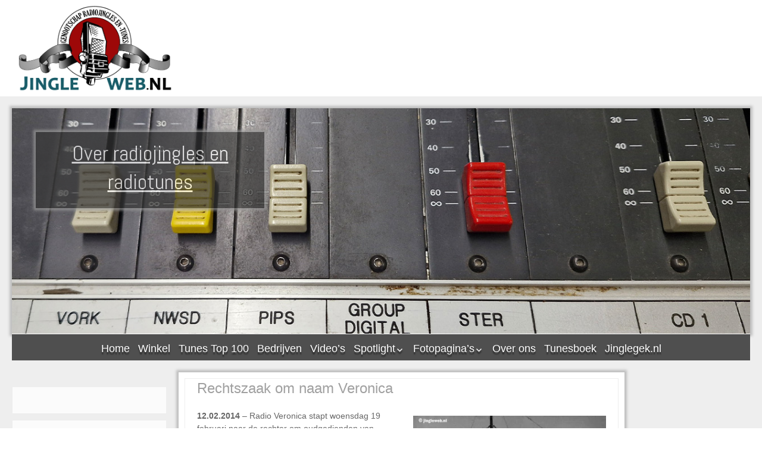

--- FILE ---
content_type: application/javascript
request_url: https://www.jingleweb.nl/wp-content/themes/jolene/js/navigation.js?ver=20141012
body_size: 2726
content:
/**
 * Handles toggling the navigation menu for small screens 
 */
( function() {
	var nav = [], button = [], menu = [], nav_class = [];
	for ( i = 0; i < 4; i++ ) {
		nav[i]= document.getElementById( 'menu-' + ( i + 1 ) );
		nav_class[i] = ( 2 === i ? 'nav-menu' : 'nav-horizontal' );
		if ( ! nav[i] ) {
			continue;
		}
		button[i] = nav[i].getElementsByTagName( 'h3' )[0];
		menu[i]   = nav[i].getElementsByTagName( 'ul' )[0];
		if ( ! button[i] ) {
			continue;
		}

		// Hide button if menu is missing or empty.
		if ( ! menu[i] || ! menu[i].childNodes.length ) {
			button[i].style.display = 'none';
			continue;
		}

		button[i].onclick = function(x) {
			return function() { 	

			if ( -1 === menu[x].className.indexOf( nav_class[x] ) ) {

				menu[x].className = nav_class[x];
				
			}
			if ( -1 !== this.className.indexOf( 'toggled-on' ) ) {
				this.className = this.className.replace( ' toggled-on', '' );
				menu[x].className = menu[x].className.replace( ' toggled-on', '' );
			} else {
				this.className += ' toggled-on';
				menu[x].className += ' toggled-on';
			} }
        }(i);
	}
} )();
/**
 * The same for top sidebars
 */
( function() {
	var nav = [], button = [], menu = [], nav_class = [];
	for ( i = 0; i < 7; i++ ) {

		nav[i]= document.getElementById( 'sidebar-' + ( i + 1 ) );
		nav_class[i] = 'widget-area';
		if ( ! nav[i] ) {
			continue;
		}
		button[i] = nav[i].getElementsByTagName( 'h3' )[0];
		menu[i]   = nav[i].getElementsByTagName( 'div' )[0];
		if ( ! button[i] ) {
			continue;
		}

		// Hide button if menu is missing or empty.
		if ( ! menu[i] || ! menu[i].childNodes.length ) {
			button[i].style.display = 'none';
			continue;
		}

		button[i].onclick = function(x) {
			return function() { 	

			if ( -1 === menu[x].className.indexOf( nav_class[x] ) ) {

				menu[x].className = nav_class[x];
				
			}
			if ( -1 !== this.className.indexOf( 'toggled-on' ) ) {
				this.className = this.className.replace( ' toggled-on', '' );
				menu[x].className = menu[x].className.replace( ' toggled-on', '' );
			} else {
				this.className += ' toggled-on';
				menu[x].className += ' toggled-on';
			} }
        }(i);
	}
} )();

//Keep sub menu within screen
jQuery( document ).ready(function( $ ) {

	$('.nav-horizontal li').bind('mouseover', jolene_openSubMenu);

	function jolene_openSubMenu() {
		var all = $(window).width();
		if(parseInt(all) < 680) 
			return;
		var left = $(this).offset().left;
		var width = $(this).outerWidth(true);

		var offset = all - (left + width + 100);
		if( offset < 0 ) {
			$(this).find( 'ul' ).css('left','-50%').css('top','100%').css('width','200');
		}
	}
	
	$(window).scroll( function(){
		if ( $(this).scrollTop() > 200 ) {
			$('.scrollup').fadeIn();
		} else {
			$('.scrollup').fadeOut();
		}
	});
	
	$('.scrollup').click( function(){
		$('html, body').animate({scrollTop : 0}, 1000);
		return false;
	});
});